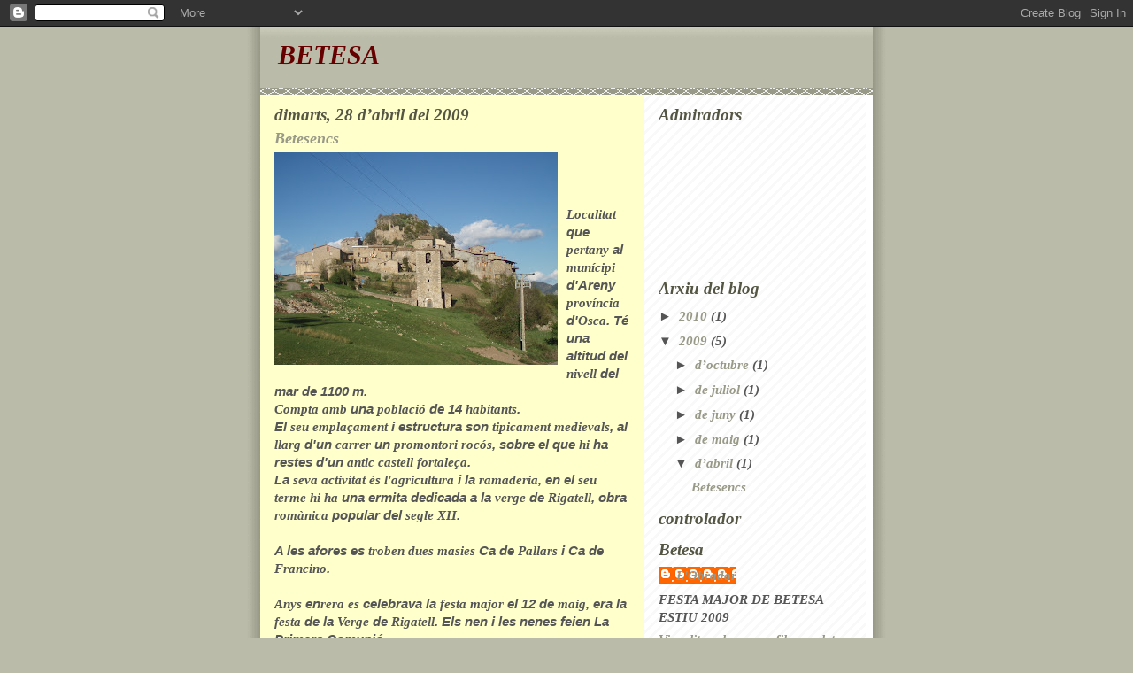

--- FILE ---
content_type: text/html; charset=UTF-8
request_url: https://betesa2.blogspot.com/2009/04/
body_size: 8193
content:
<!DOCTYPE html>
<html dir='ltr'>
<head>
<link href='https://www.blogger.com/static/v1/widgets/2944754296-widget_css_bundle.css' rel='stylesheet' type='text/css'/>
<meta content='text/html; charset=UTF-8' http-equiv='Content-Type'/>
<meta content='blogger' name='generator'/>
<link href='https://betesa2.blogspot.com/favicon.ico' rel='icon' type='image/x-icon'/>
<link href='http://betesa2.blogspot.com/2009/04/' rel='canonical'/>
<link rel="alternate" type="application/atom+xml" title="BETESA - Atom" href="https://betesa2.blogspot.com/feeds/posts/default" />
<link rel="alternate" type="application/rss+xml" title="BETESA - RSS" href="https://betesa2.blogspot.com/feeds/posts/default?alt=rss" />
<link rel="service.post" type="application/atom+xml" title="BETESA - Atom" href="https://www.blogger.com/feeds/7981461563997757666/posts/default" />
<!--Can't find substitution for tag [blog.ieCssRetrofitLinks]-->
<meta content='http://betesa2.blogspot.com/2009/04/' property='og:url'/>
<meta content='BETESA' property='og:title'/>
<meta content='' property='og:description'/>
<title>BETESA: d&#8217;abril 2009</title>
<style id='page-skin-1' type='text/css'><!--
/*
* -----------------------------------------------
* Blogger Template Style
* Name:     Mr. Moto Rising (Ellington style)
* Date:     23 Feb 2004
* Updated by: Blogger Team
* ----------------------------------------------- */
/* Primary layout */
body {
margin: 0;
padding: 0;
border: 0;
text-align: center;
color: #555555;
background: #bba url(https://resources.blogblog.com/blogblog/data/moto_mr/outerwrap.gif) top center repeat-y;
font-size: small;
}
img {
border: 0;
display: block;
}
.clear {
clear: both;
}
/* Wrapper */
#outer-wrapper {
margin: 0 auto;
border: 0;
width: 692px;
text-align: left;
background: #ffffcc url(https://resources.blogblog.com/blogblog/data/moto_mr/innerwrap.gif) top right repeat-y;
font: italic bold 115% Georgia, Times, serif;
}
/* Header */
#header-wrapper	{
background: #bba url(https://resources.blogblog.com/blogblog/data/moto_mr/headbotborder.gif) bottom left repeat-x;
margin: 0 auto;
padding-top: 0;
padding-right: 0;
padding-bottom: 15px;
padding-left: 0;
border: 0;
}
#header h1 {
text-align: left;
font-size: 200%;
color: #660000;
margin: 0;
padding-top: 15px;
padding-right: 20px;
padding-bottom: 0;
padding-left: 20px;
background-image: url(https://resources.blogblog.com/blogblog/data/moto_mr/topper.gif);
background-repeat: repeat-x;
background-position: top left;
}
h1 a, h1 a:link, h1 a:visited {
color: #660000;
}
#header .description {
font-size: 110%;
text-align: left;
padding-top: 3px;
padding-right: 20px;
padding-bottom: 10px;
padding-left: 23px;
margin: 0;
line-height:140%;
color: #191919;
}
/* Inner layout */
#content-wrapper {
padding: 0 16px;
}
#main {
width: 400px;
float: left;
word-wrap: break-word; /* fix for long text breaking sidebar float in IE */
overflow: hidden;     /* fix for long non-text content breaking IE sidebar float */
}
#sidebar {
width: 226px;
float: right;
color: #555555;
word-wrap: break-word; /* fix for long text breaking sidebar float in IE */
overflow: hidden;     /* fix for long non-text content breaking IE sidebar float */
}
/* Bottom layout */
#footer	{
clear: left;
margin: 0;
padding: 0 20px;
border: 0;
text-align: left;
border-top: 1px solid #f9f9f9;
}
#footer .widget	{
text-align: left;
margin: 0;
padding: 10px 0;
background-color: transparent;
}
/* Default links 	*/
a:link, a:visited {
font-weight: bold;
text-decoration: none;
color: #999988;
background: transparent;
}
a:hover {
font-weight: bold;
text-decoration: underline;
color: #bbbbaa;
background: transparent;
}
a:active {
font-weight : bold;
text-decoration : none;
color: #bbbbaa;
background: transparent;
}
/* Typography */
.main p, .sidebar p, .post-body {
line-height: 140%;
margin-top: 5px;
margin-bottom: 1em;
}
.post-body blockquote {
line-height:1.3em;
}
h2, h3, h4, h5	{
margin: 0;
padding: 0;
}
h2 {
font-size: 130%;
}
h2.date-header {
color: #555544;
}
.post h3 {
margin-top: 5px;
font-size: 120%;
}
.post-footer {
font-style: italic;
}
.sidebar h2 {
color: #555544;
}
.sidebar .widget {
margin-top: 12px;
margin-right: 0;
margin-bottom: 13px;
margin-left: 0;
padding: 0;
}
.main .widget {
margin-top: 12px;
margin-right: 0;
margin-bottom: 0;
margin-left: 0;
}
li  {
line-height: 160%;
}
.sidebar ul {
margin-left: 0;
margin-top: 0;
padding-left: 0;
}
.sidebar ul li {
list-style: disc url(https://resources.blogblog.com/blogblog/data/moto_mr/diamond.gif) inside;
vertical-align: top;
padding: 0;
margin: 0;
}
.widget-content {
margin-top: 0.5em;
}
/* Profile
----------------------------------------------- */
.profile-datablock {
margin-top: 3px;
margin-right: 0;
margin-bottom: 5px;
margin-left: 0;
line-height: 140%;
}
.profile-textblock {
margin-left: 0;
}
.profile-img {
float: left;
margin-top: 0;
margin-right: 10px;
margin-bottom: 5px;
margin-left: 0;
border:4px solid #ccb;
}
#comments  {
border: 0;
border-top: 1px dashed #eed;
margin-top: 10px;
margin-right: 0;
margin-bottom: 0;
margin-left: 0;
padding: 0;
}
#comments h4	{
margin-top: 10px;
font-weight: normal;
font-style: italic;
text-transform: uppercase;
letter-spacing: 1px;
}
#comments dl dt 	{
font-weight: bold;
font-style: italic;
margin-top: 35px;
padding-top: 1px;
padding-right: 0;
padding-bottom: 0;
padding-left: 18px;
background: transparent url(https://resources.blogblog.com/blogblog/data/moto_mr/commentbug.gif) top left no-repeat;
}
#comments dl dd	{
padding: 0;
margin: 0;
}
.deleted-comment {
font-style:italic;
color:gray;
}
.feed-links {
clear: both;
line-height: 2.5em;
}
#blog-pager-newer-link {
float: left;
}
#blog-pager-older-link {
float: right;
}
#blog-pager {
text-align: center;
}
/** Page structure tweaks for layout editor wireframe */
body#layout #outer-wrapper {
padding-top: 0;
}
body#layout #header,
body#layout #content-wrapper,
body#layout #footer {
padding: 0;
}

--></style>
<link href='https://www.blogger.com/dyn-css/authorization.css?targetBlogID=7981461563997757666&amp;zx=e4229a98-7d27-46bc-a707-6daa9d00d059' media='none' onload='if(media!=&#39;all&#39;)media=&#39;all&#39;' rel='stylesheet'/><noscript><link href='https://www.blogger.com/dyn-css/authorization.css?targetBlogID=7981461563997757666&amp;zx=e4229a98-7d27-46bc-a707-6daa9d00d059' rel='stylesheet'/></noscript>
<meta name='google-adsense-platform-account' content='ca-host-pub-1556223355139109'/>
<meta name='google-adsense-platform-domain' content='blogspot.com'/>

</head>
<body>
<div class='navbar section' id='navbar'><div class='widget Navbar' data-version='1' id='Navbar1'><script type="text/javascript">
    function setAttributeOnload(object, attribute, val) {
      if(window.addEventListener) {
        window.addEventListener('load',
          function(){ object[attribute] = val; }, false);
      } else {
        window.attachEvent('onload', function(){ object[attribute] = val; });
      }
    }
  </script>
<div id="navbar-iframe-container"></div>
<script type="text/javascript" src="https://apis.google.com/js/platform.js"></script>
<script type="text/javascript">
      gapi.load("gapi.iframes:gapi.iframes.style.bubble", function() {
        if (gapi.iframes && gapi.iframes.getContext) {
          gapi.iframes.getContext().openChild({
              url: 'https://www.blogger.com/navbar/7981461563997757666?origin\x3dhttps://betesa2.blogspot.com',
              where: document.getElementById("navbar-iframe-container"),
              id: "navbar-iframe"
          });
        }
      });
    </script><script type="text/javascript">
(function() {
var script = document.createElement('script');
script.type = 'text/javascript';
script.src = '//pagead2.googlesyndication.com/pagead/js/google_top_exp.js';
var head = document.getElementsByTagName('head')[0];
if (head) {
head.appendChild(script);
}})();
</script>
</div></div>
<div id='outer-wrapper'><div id='wrap2'>
<!-- skip links for text browsers -->
<span id='skiplinks' style='display:none;'>
<a href='#main'>skip to main </a> |
      <a href='#sidebar'>skip to sidebar</a>
</span>
<div id='header-wrapper'>
<div class='header section' id='header'><div class='widget Header' data-version='1' id='Header1'>
<div id='header-inner'>
<div class='titlewrapper'>
<h1 class='title'>
<a href='https://betesa2.blogspot.com/'>
BETESA
</a>
</h1>
</div>
<div class='descriptionwrapper'>
<p class='description'><span>
</span></p>
</div>
</div>
</div></div>
</div>
<div id='content-wrapper'>
<div id='crosscol-wrapper' style='text-align:center'>
<div class='crosscol no-items section' id='crosscol'></div>
</div>
<div id='main-wrapper'>
<div class='main section' id='main'><div class='widget Blog' data-version='1' id='Blog1'>
<div class='blog-posts hfeed'>

          <div class="date-outer">
        
<h2 class='date-header'><span>dimarts, 28 d&#8217;abril del 2009</span></h2>

          <div class="date-posts">
        
<div class='post-outer'>
<div class='post hentry uncustomized-post-template' itemprop='blogPost' itemscope='itemscope' itemtype='http://schema.org/BlogPosting'>
<meta content='https://blogger.googleusercontent.com/img/b/R29vZ2xl/AVvXsEhajGmIy1LoI7cKiFkBwec4TKmiut60vsN4G4RfwLOzTBON2vWuZWdhDEhUXS7GwsZc6uEt8AfuxdC5MLwE-3jgL7N9Q8k7r96JmR6Vx8-X6leIKKYyJFKROM4WFmSToyEHLgJ4IpmRmho0/s320/P5029948.JPG' itemprop='image_url'/>
<meta content='7981461563997757666' itemprop='blogId'/>
<meta content='7527292113171570172' itemprop='postId'/>
<a name='7527292113171570172'></a>
<h3 class='post-title entry-title' itemprop='name'>
<a href='https://betesa2.blogspot.com/2009/04/betesa-descripcio.html'>Betesencs</a>
</h3>
<div class='post-header'>
<div class='post-header-line-1'></div>
</div>
<div class='post-body entry-content' id='post-body-7527292113171570172' itemprop='description articleBody'>
<a href="https://blogger.googleusercontent.com/img/b/R29vZ2xl/AVvXsEhajGmIy1LoI7cKiFkBwec4TKmiut60vsN4G4RfwLOzTBON2vWuZWdhDEhUXS7GwsZc6uEt8AfuxdC5MLwE-3jgL7N9Q8k7r96JmR6Vx8-X6leIKKYyJFKROM4WFmSToyEHLgJ4IpmRmho0/s1600-h/P5029948.JPG" onblur="try {parent.deselectBloggerImageGracefully();} catch(e) {}"><img alt="" border="0" id="BLOGGER_PHOTO_ID_5340102054118505090" src="https://blogger.googleusercontent.com/img/b/R29vZ2xl/AVvXsEhajGmIy1LoI7cKiFkBwec4TKmiut60vsN4G4RfwLOzTBON2vWuZWdhDEhUXS7GwsZc6uEt8AfuxdC5MLwE-3jgL7N9Q8k7r96JmR6Vx8-X6leIKKYyJFKROM4WFmSToyEHLgJ4IpmRmho0/s320/P5029948.JPG" style="FLOAT: left; MARGIN: 0pt 10px 10px 0pt; WIDTH: 320px; CURSOR: pointer; HEIGHT: 240px" /></a><br /><br /><br />Localitat<span style="font-family:arial;"> que </span>pertany<span style="font-family:arial;"> al </span>munícipi<span style="font-family:arial;"> d'Areny </span>província<span style="font-family:arial;"> d'</span>Osca<span style="font-family:arial;">. Té una altitud del </span>nivell<span style="font-family:arial;"> del mar de 1100 m.</span><br />Compta<span style="font-family:arial;"> </span>amb<span style="font-family:arial;"> una </span>població<span style="font-family:arial;"> de 14 </span>habitants<span style="font-family:arial;">.</span><br /><span style="font-family:arial;">El </span>seu<span style="font-family:arial;"> </span>emplaçament<span style="font-family:arial;"> i estructura son </span>tipicament<span style="font-family:arial;"> </span>medievals<span style="font-family:arial;">, al </span>llarg<span style="font-family:arial;"> d'un </span>carrer<span style="font-family:arial;"> un </span>promontori<span style="font-family:arial;"> </span>rocós<span style="font-family:arial;">, sobre el que </span>hi<span style="font-family:arial;"> ha restes d'un </span>antic<span style="font-family:arial;"> </span>castell<span style="font-family:arial;"> </span>fortaleça<span style="font-family:arial;">.</span><br /><span style="font-family:arial;">La </span>seva<span style="font-family:arial;"> </span>activitat<span style="font-family:arial;"> </span>és<span style="font-family:arial;"> </span>l'agricultura<span style="font-family:arial;"> i la </span>ramaderia<span style="font-family:arial;">, en el </span>seu<span style="font-family:arial;"> </span>terme hi ha <span style="font-family:arial;">una ermita dedicada a la </span>verge<span style="font-family:arial;"> de </span>Rigatell<span style="font-family:arial;">, obra </span>romànica<span style="font-family:arial;"> popular del </span>segle<span style="font-family:arial;"> </span>XII<span style="font-family:arial;">.</span><br /><br /><span style="font-family:arial;">A les afores es </span>troben<span style="font-family:arial;"> </span>dues<span style="font-family:arial;"> </span>masies<span style="font-family:arial;"> Ca de </span>Pallars<span style="font-family:arial;"> i Ca de </span>Francino<span style="font-family:arial;">.</span><br /><br />Anys<span style="font-family:arial;"> en</span>rera<span style="font-family:arial;"> </span>es<span style="font-family:arial;"> celebrava la </span>festa<span style="font-family:arial;"> </span>major <span style="font-family:arial;">el 12 de </span>maig<span style="font-family:arial;">, era la </span>festa<span style="font-family:arial;"> de la </span>Verge<span style="font-family:arial;"> de </span>Rigatell<span style="font-family:arial;">. Els nen i les nenes feien </span><span style="font-family:arial;">La Primera Comunió. </span><br /><br /><br /><span style="font-family:arial;">L'</span>Esglèsia<span style="font-family:arial;"> </span>Sant<span style="font-family:arial;"> </span>Joan<span style="font-family:arial;"> Evangelista, ha </span>sigut<span style="font-family:arial;"> modificada </span>varies<span style="font-family:arial;"> v</span><a href="https://blogger.googleusercontent.com/img/b/R29vZ2xl/AVvXsEjOzhbCCa9VdsEv0iCxFjmMG3ML2gj7iXe24P_niqXA0jluZvFQ8enx9ClXj5YEoJYreHi9QRwrsDSctu5pSvj-ZL7paYw-gsHenZDMNkaAmoKtkFvnjHUctzMFDrDij817cFSkToPH-RBP/s1600-h/CRIM0128.JPG" onblur="try {parent.deselectBloggerImageGracefully();} catch(e) {}" style="FONT-FAMILY: arial"><img alt="" border="0" id="BLOGGER_PHOTO_ID_5340102876879998530" src="https://blogger.googleusercontent.com/img/b/R29vZ2xl/AVvXsEjOzhbCCa9VdsEv0iCxFjmMG3ML2gj7iXe24P_niqXA0jluZvFQ8enx9ClXj5YEoJYreHi9QRwrsDSctu5pSvj-ZL7paYw-gsHenZDMNkaAmoKtkFvnjHUctzMFDrDij817cFSkToPH-RBP/s320/CRIM0128.JPG" style="FLOAT: right; MARGIN: 0pt 0pt 10px 10px; WIDTH: 320px; CURSOR: pointer; HEIGHT: 240px" /></a>egades<span style="font-family:arial;">, </span>per<span style="font-family:arial;"> poder-la </span>mantenir<span style="font-family:arial;">, encara que </span>actualment<span style="font-family:arial;"> </span>està<span style="font-family:arial;"> </span>molt<span style="font-family:arial;"> deteriorada i s'està </span>fen<span style="font-family:arial;">t </span>tot<span style="font-family:arial;"> el </span>possible<span style="font-family:arial;"> </span>perquè<span style="font-family:arial;"> es </span>pugui<span style="font-family:arial;"> arreglar, ja que no es pot fer cap celebració, quan se'n han fet </span>moltes.<br /><br /><br /><br /><br /><br /><br /><br /><br /><br /><br /><br />Mes amunt hi ha una altra ermita, també romànica del segle XII que es diu Santa Eulalia (Santolària).<br /><br /><img alt="" src="file:///C:/DOCUME~1/Mama/CONFIG~1/Temp/moz-screenshot.jpg" /><br /><br /><br /><br />Més amunt de Santolària es troba el poble d'Obis. Actualment no hi viu ningú.<br /><br />Més avall de Ca de Francino es troba el poble El Molins de Betesa. Als Molins hi ha tres cases habitades, Ca de Verònica, Ca del Farré i Ca de Teixidó que és una casa rural.<br /><br /><br />Proximament us explicaré que tal anat a Betesa aquest estiu, de les mogudes que hem fet.
<div style='clear: both;'></div>
</div>
<div class='post-footer'>
<div class='post-footer-line post-footer-line-1'>
<span class='post-author vcard'>
Publicat per
<span class='fn' itemprop='author' itemscope='itemscope' itemtype='http://schema.org/Person'>
<meta content='https://www.blogger.com/profile/13258529968167572927' itemprop='url'/>
<a class='g-profile' href='https://www.blogger.com/profile/13258529968167572927' rel='author' title='author profile'>
<span itemprop='name'>L&#39;Obrador</span>
</a>
</span>
</span>
<span class='post-timestamp'>
a
<meta content='http://betesa2.blogspot.com/2009/04/betesa-descripcio.html' itemprop='url'/>
<a class='timestamp-link' href='https://betesa2.blogspot.com/2009/04/betesa-descripcio.html' rel='bookmark' title='permanent link'><abbr class='published' itemprop='datePublished' title='2009-04-28T11:11:00-07:00'>11:11</abbr></a>
</span>
<span class='post-comment-link'>
<a class='comment-link' href='https://betesa2.blogspot.com/2009/04/betesa-descripcio.html#comment-form' onclick=''>
2 comentaris:
  </a>
</span>
<span class='post-icons'>
<span class='item-control blog-admin pid-840913277'>
<a href='https://www.blogger.com/post-edit.g?blogID=7981461563997757666&postID=7527292113171570172&from=pencil' title='Modificar el missatge'>
<img alt='' class='icon-action' height='18' src='https://resources.blogblog.com/img/icon18_edit_allbkg.gif' width='18'/>
</a>
</span>
</span>
<div class='post-share-buttons goog-inline-block'>
</div>
</div>
<div class='post-footer-line post-footer-line-2'>
<span class='post-labels'>
</span>
</div>
<div class='post-footer-line post-footer-line-3'>
<span class='post-location'>
</span>
</div>
</div>
</div>
</div>

        </div></div>
      
</div>
<div class='blog-pager' id='blog-pager'>
<span id='blog-pager-newer-link'>
<a class='blog-pager-newer-link' href='https://betesa2.blogspot.com/' id='Blog1_blog-pager-newer-link' title='Missatges més recents'>Missatges més recents</a>
</span>
<a class='home-link' href='https://betesa2.blogspot.com/'>Inici</a>
</div>
<div class='clear'></div>
<div class='blog-feeds'>
<div class='feed-links'>
Subscriure's a:
<a class='feed-link' href='https://betesa2.blogspot.com/feeds/posts/default' target='_blank' type='application/atom+xml'>Comentaris (Atom)</a>
</div>
</div>
</div></div>
</div>
<div id='sidebar-wrapper'>
<div class='sidebar section' id='sidebar'><div class='widget Followers' data-version='1' id='Followers1'>
<h2 class='title'>Admiradors</h2>
<div class='widget-content'>
<div id='Followers1-wrapper'>
<div style='margin-right:2px;'>
<div><script type="text/javascript" src="https://apis.google.com/js/platform.js"></script>
<div id="followers-iframe-container"></div>
<script type="text/javascript">
    window.followersIframe = null;
    function followersIframeOpen(url) {
      gapi.load("gapi.iframes", function() {
        if (gapi.iframes && gapi.iframes.getContext) {
          window.followersIframe = gapi.iframes.getContext().openChild({
            url: url,
            where: document.getElementById("followers-iframe-container"),
            messageHandlersFilter: gapi.iframes.CROSS_ORIGIN_IFRAMES_FILTER,
            messageHandlers: {
              '_ready': function(obj) {
                window.followersIframe.getIframeEl().height = obj.height;
              },
              'reset': function() {
                window.followersIframe.close();
                followersIframeOpen("https://www.blogger.com/followers/frame/7981461563997757666?colors\x3dCgt0cmFuc3BhcmVudBILdHJhbnNwYXJlbnQaByM1NTU1NTUiByMwMDAwMDAqByNmZmZmY2MyByMwMDAwMDA6ByM1NTU1NTVCByMwMDAwMDBKByMwMDAwMDBSByNGRkZGRkZaC3RyYW5zcGFyZW50\x26pageSize\x3d21\x26hl\x3dca\x26origin\x3dhttps://betesa2.blogspot.com");
              },
              'open': function(url) {
                window.followersIframe.close();
                followersIframeOpen(url);
              }
            }
          });
        }
      });
    }
    followersIframeOpen("https://www.blogger.com/followers/frame/7981461563997757666?colors\x3dCgt0cmFuc3BhcmVudBILdHJhbnNwYXJlbnQaByM1NTU1NTUiByMwMDAwMDAqByNmZmZmY2MyByMwMDAwMDA6ByM1NTU1NTVCByMwMDAwMDBKByMwMDAwMDBSByNGRkZGRkZaC3RyYW5zcGFyZW50\x26pageSize\x3d21\x26hl\x3dca\x26origin\x3dhttps://betesa2.blogspot.com");
  </script></div>
</div>
</div>
<div class='clear'></div>
</div>
</div><div class='widget BlogArchive' data-version='1' id='BlogArchive1'>
<h2>Arxiu del blog</h2>
<div class='widget-content'>
<div id='ArchiveList'>
<div id='BlogArchive1_ArchiveList'>
<ul class='hierarchy'>
<li class='archivedate collapsed'>
<a class='toggle' href='javascript:void(0)'>
<span class='zippy'>

        &#9658;&#160;
      
</span>
</a>
<a class='post-count-link' href='https://betesa2.blogspot.com/2010/'>
2010
</a>
<span class='post-count' dir='ltr'>(1)</span>
<ul class='hierarchy'>
<li class='archivedate collapsed'>
<a class='toggle' href='javascript:void(0)'>
<span class='zippy'>

        &#9658;&#160;
      
</span>
</a>
<a class='post-count-link' href='https://betesa2.blogspot.com/2010/09/'>
de setembre
</a>
<span class='post-count' dir='ltr'>(1)</span>
</li>
</ul>
</li>
</ul>
<ul class='hierarchy'>
<li class='archivedate expanded'>
<a class='toggle' href='javascript:void(0)'>
<span class='zippy toggle-open'>

        &#9660;&#160;
      
</span>
</a>
<a class='post-count-link' href='https://betesa2.blogspot.com/2009/'>
2009
</a>
<span class='post-count' dir='ltr'>(5)</span>
<ul class='hierarchy'>
<li class='archivedate collapsed'>
<a class='toggle' href='javascript:void(0)'>
<span class='zippy'>

        &#9658;&#160;
      
</span>
</a>
<a class='post-count-link' href='https://betesa2.blogspot.com/2009/10/'>
d&#8217;octubre
</a>
<span class='post-count' dir='ltr'>(1)</span>
</li>
</ul>
<ul class='hierarchy'>
<li class='archivedate collapsed'>
<a class='toggle' href='javascript:void(0)'>
<span class='zippy'>

        &#9658;&#160;
      
</span>
</a>
<a class='post-count-link' href='https://betesa2.blogspot.com/2009/07/'>
de juliol
</a>
<span class='post-count' dir='ltr'>(1)</span>
</li>
</ul>
<ul class='hierarchy'>
<li class='archivedate collapsed'>
<a class='toggle' href='javascript:void(0)'>
<span class='zippy'>

        &#9658;&#160;
      
</span>
</a>
<a class='post-count-link' href='https://betesa2.blogspot.com/2009/06/'>
de juny
</a>
<span class='post-count' dir='ltr'>(1)</span>
</li>
</ul>
<ul class='hierarchy'>
<li class='archivedate collapsed'>
<a class='toggle' href='javascript:void(0)'>
<span class='zippy'>

        &#9658;&#160;
      
</span>
</a>
<a class='post-count-link' href='https://betesa2.blogspot.com/2009/05/'>
de maig
</a>
<span class='post-count' dir='ltr'>(1)</span>
</li>
</ul>
<ul class='hierarchy'>
<li class='archivedate expanded'>
<a class='toggle' href='javascript:void(0)'>
<span class='zippy toggle-open'>

        &#9660;&#160;
      
</span>
</a>
<a class='post-count-link' href='https://betesa2.blogspot.com/2009/04/'>
d&#8217;abril
</a>
<span class='post-count' dir='ltr'>(1)</span>
<ul class='posts'>
<li><a href='https://betesa2.blogspot.com/2009/04/betesa-descripcio.html'>Betesencs</a></li>
</ul>
</li>
</ul>
</li>
</ul>
</div>
</div>
<div class='clear'></div>
</div>
</div><div class='widget HTML' data-version='1' id='HTML1'>
<h2 class='title'>controlador</h2>
<div class='widget-content'>
<!-- Histats.com  START  -->
<a href="http://www.histats.com/es/" target="_blank" title="counter"><script language="javascript" type="text/javascript">
var s_sid = 729858;var st_dominio = 4;
var cimg = 26;var cwi =190;var che =115;
</script></a>
<script language="javascript" src="//s11.histats.com/js9.js" type="text/javascript"></script>
<noscript><a href="http://www.histats.com/es/" target="_blank">
<img border="0" alt="counter" src="https://lh3.googleusercontent.com/blogger_img_proxy/AEn0k_u0bjpTl-mawN1L2QWDYHYkyyS575xqWSof-RfhAbwN1zZF9fNHaqRze9P6LQbnQ4LvB9yfQVolBgygtWixzRM7z6ZVKfmfskcVJhLJ-Uk=s0-d"></a>
</noscript>
<!-- Histats.com  END  -->
</div>
<div class='clear'></div>
</div><div class='widget Profile' data-version='1' id='Profile1'>
<h2>Betesa</h2>
<div class='widget-content'>
<dl class='profile-datablock'>
<dt class='profile-data'>
<a class='profile-name-link g-profile' href='https://www.blogger.com/profile/13258529968167572927' rel='author' style='background-image: url(//www.blogger.com/img/logo-16.png);'>
L'Obrador
</a>
</dt>
<dd class='profile-textblock'>FESTA MAJOR DE BETESA
ESTIU 2009</dd>
</dl>
<a class='profile-link' href='https://www.blogger.com/profile/13258529968167572927' rel='author'>Visualitza el meu perfil complet</a>
<div class='clear'></div>
</div>
</div></div>
</div>
<!-- spacer for skins that want sidebar and main to be the same height-->
<div class='clear'>&#160;</div>
</div>
<!-- end content-wrapper -->
<div id='footer-wrapper'>
<div class='footer no-items section' id='footer'></div>
</div>
</div></div>
<!-- end outer-wrapper -->

<script type="text/javascript" src="https://www.blogger.com/static/v1/widgets/3845888474-widgets.js"></script>
<script type='text/javascript'>
window['__wavt'] = 'AOuZoY55vX6iSspwtLfkQFvE2OEe5jtViA:1768713093608';_WidgetManager._Init('//www.blogger.com/rearrange?blogID\x3d7981461563997757666','//betesa2.blogspot.com/2009/04/','7981461563997757666');
_WidgetManager._SetDataContext([{'name': 'blog', 'data': {'blogId': '7981461563997757666', 'title': 'BETESA', 'url': 'https://betesa2.blogspot.com/2009/04/', 'canonicalUrl': 'http://betesa2.blogspot.com/2009/04/', 'homepageUrl': 'https://betesa2.blogspot.com/', 'searchUrl': 'https://betesa2.blogspot.com/search', 'canonicalHomepageUrl': 'http://betesa2.blogspot.com/', 'blogspotFaviconUrl': 'https://betesa2.blogspot.com/favicon.ico', 'bloggerUrl': 'https://www.blogger.com', 'hasCustomDomain': false, 'httpsEnabled': true, 'enabledCommentProfileImages': true, 'gPlusViewType': 'FILTERED_POSTMOD', 'adultContent': false, 'analyticsAccountNumber': '', 'encoding': 'UTF-8', 'locale': 'ca', 'localeUnderscoreDelimited': 'ca', 'languageDirection': 'ltr', 'isPrivate': false, 'isMobile': false, 'isMobileRequest': false, 'mobileClass': '', 'isPrivateBlog': false, 'isDynamicViewsAvailable': true, 'feedLinks': '\x3clink rel\x3d\x22alternate\x22 type\x3d\x22application/atom+xml\x22 title\x3d\x22BETESA - Atom\x22 href\x3d\x22https://betesa2.blogspot.com/feeds/posts/default\x22 /\x3e\n\x3clink rel\x3d\x22alternate\x22 type\x3d\x22application/rss+xml\x22 title\x3d\x22BETESA - RSS\x22 href\x3d\x22https://betesa2.blogspot.com/feeds/posts/default?alt\x3drss\x22 /\x3e\n\x3clink rel\x3d\x22service.post\x22 type\x3d\x22application/atom+xml\x22 title\x3d\x22BETESA - Atom\x22 href\x3d\x22https://www.blogger.com/feeds/7981461563997757666/posts/default\x22 /\x3e\n', 'meTag': '', 'adsenseHostId': 'ca-host-pub-1556223355139109', 'adsenseHasAds': false, 'adsenseAutoAds': false, 'boqCommentIframeForm': true, 'loginRedirectParam': '', 'view': '', 'dynamicViewsCommentsSrc': '//www.blogblog.com/dynamicviews/4224c15c4e7c9321/js/comments.js', 'dynamicViewsScriptSrc': '//www.blogblog.com/dynamicviews/2dfa401275732ff9', 'plusOneApiSrc': 'https://apis.google.com/js/platform.js', 'disableGComments': true, 'interstitialAccepted': false, 'sharing': {'platforms': [{'name': 'Obt\xe9n l\x27enlla\xe7', 'key': 'link', 'shareMessage': 'Obt\xe9n l\x27enlla\xe7', 'target': ''}, {'name': 'Facebook', 'key': 'facebook', 'shareMessage': 'Comparteix a Facebook', 'target': 'facebook'}, {'name': 'BlogThis!', 'key': 'blogThis', 'shareMessage': 'BlogThis!', 'target': 'blog'}, {'name': 'X', 'key': 'twitter', 'shareMessage': 'Comparteix a X', 'target': 'twitter'}, {'name': 'Pinterest', 'key': 'pinterest', 'shareMessage': 'Comparteix a Pinterest', 'target': 'pinterest'}, {'name': 'Correu electr\xf2nic', 'key': 'email', 'shareMessage': 'Correu electr\xf2nic', 'target': 'email'}], 'disableGooglePlus': true, 'googlePlusShareButtonWidth': 0, 'googlePlusBootstrap': '\x3cscript type\x3d\x22text/javascript\x22\x3ewindow.___gcfg \x3d {\x27lang\x27: \x27ca\x27};\x3c/script\x3e'}, 'hasCustomJumpLinkMessage': false, 'jumpLinkMessage': 'M\xe9s informaci\xf3', 'pageType': 'archive', 'pageName': 'd\u2019abril 2009', 'pageTitle': 'BETESA: d\u2019abril 2009'}}, {'name': 'features', 'data': {}}, {'name': 'messages', 'data': {'edit': 'Edita', 'linkCopiedToClipboard': 'L\x27enlla\xe7 s\x27ha copiat al porta-retalls.', 'ok': 'D\x27acord', 'postLink': 'Publica l\x27enlla\xe7'}}, {'name': 'template', 'data': {'isResponsive': false, 'isAlternateRendering': false, 'isCustom': false}}, {'name': 'view', 'data': {'classic': {'name': 'classic', 'url': '?view\x3dclassic'}, 'flipcard': {'name': 'flipcard', 'url': '?view\x3dflipcard'}, 'magazine': {'name': 'magazine', 'url': '?view\x3dmagazine'}, 'mosaic': {'name': 'mosaic', 'url': '?view\x3dmosaic'}, 'sidebar': {'name': 'sidebar', 'url': '?view\x3dsidebar'}, 'snapshot': {'name': 'snapshot', 'url': '?view\x3dsnapshot'}, 'timeslide': {'name': 'timeslide', 'url': '?view\x3dtimeslide'}, 'isMobile': false, 'title': 'BETESA', 'description': '', 'url': 'https://betesa2.blogspot.com/2009/04/', 'type': 'feed', 'isSingleItem': false, 'isMultipleItems': true, 'isError': false, 'isPage': false, 'isPost': false, 'isHomepage': false, 'isArchive': true, 'isLabelSearch': false, 'archive': {'year': 2009, 'month': 4, 'rangeMessage': 'S\x27estan mostrant les entrades d\x27aquesta data: abril, 2009'}}}]);
_WidgetManager._RegisterWidget('_NavbarView', new _WidgetInfo('Navbar1', 'navbar', document.getElementById('Navbar1'), {}, 'displayModeFull'));
_WidgetManager._RegisterWidget('_HeaderView', new _WidgetInfo('Header1', 'header', document.getElementById('Header1'), {}, 'displayModeFull'));
_WidgetManager._RegisterWidget('_BlogView', new _WidgetInfo('Blog1', 'main', document.getElementById('Blog1'), {'cmtInteractionsEnabled': false, 'lightboxEnabled': true, 'lightboxModuleUrl': 'https://www.blogger.com/static/v1/jsbin/162532285-lbx__ca.js', 'lightboxCssUrl': 'https://www.blogger.com/static/v1/v-css/828616780-lightbox_bundle.css'}, 'displayModeFull'));
_WidgetManager._RegisterWidget('_FollowersView', new _WidgetInfo('Followers1', 'sidebar', document.getElementById('Followers1'), {}, 'displayModeFull'));
_WidgetManager._RegisterWidget('_BlogArchiveView', new _WidgetInfo('BlogArchive1', 'sidebar', document.getElementById('BlogArchive1'), {'languageDirection': 'ltr', 'loadingMessage': 'S\x27est\xe0 carregant\x26hellip;'}, 'displayModeFull'));
_WidgetManager._RegisterWidget('_HTMLView', new _WidgetInfo('HTML1', 'sidebar', document.getElementById('HTML1'), {}, 'displayModeFull'));
_WidgetManager._RegisterWidget('_ProfileView', new _WidgetInfo('Profile1', 'sidebar', document.getElementById('Profile1'), {}, 'displayModeFull'));
</script>
</body>
</html>